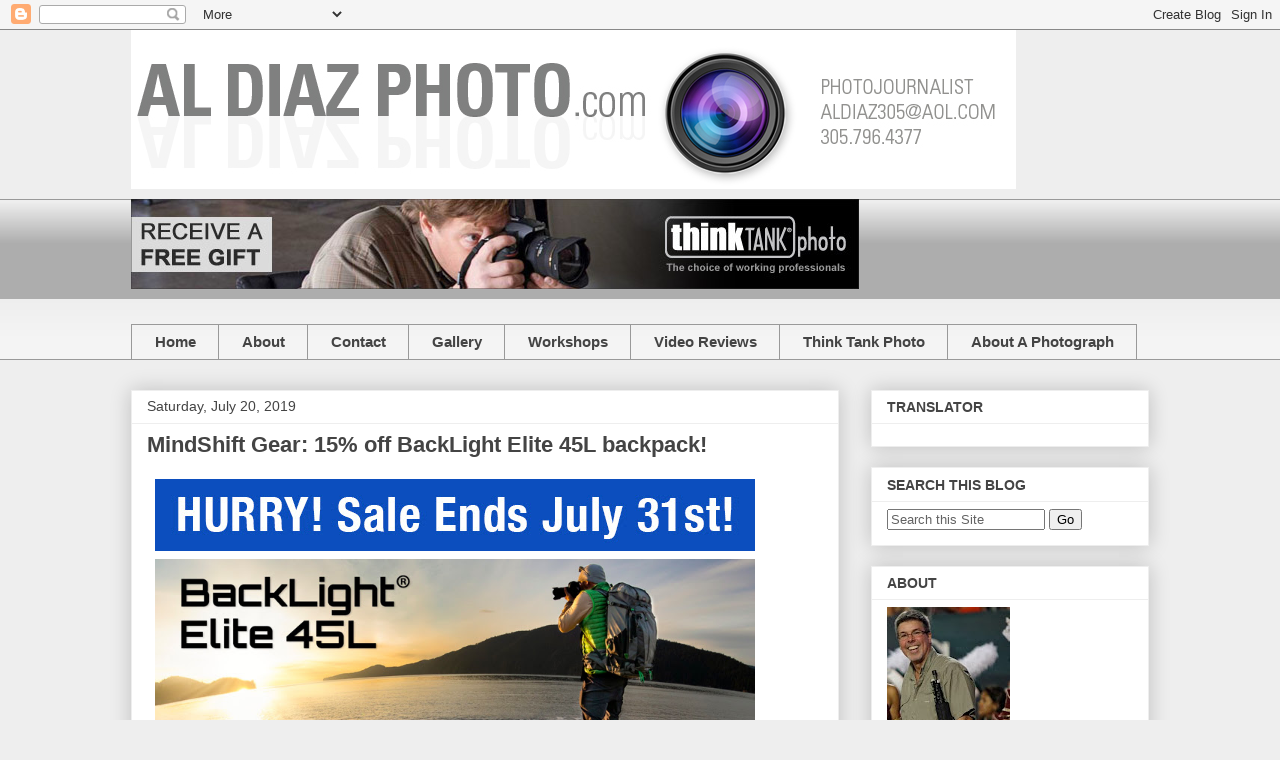

--- FILE ---
content_type: text/html; charset=UTF-8
request_url: https://aldiazphoto.blogspot.com/b/stats?style=BLACK_TRANSPARENT&timeRange=LAST_MONTH&token=APq4FmDyz3YZCMBUMcnMMsAwbNrOc7AJWpDhum2NdTms0STqX7TV7CLzL_HLOn3pzyvVWl1KcqzxirYyUln2Ly7HtdfK5eJ-QQ
body_size: -19
content:
{"total":29456,"sparklineOptions":{"backgroundColor":{"fillOpacity":0.1,"fill":"#000000"},"series":[{"areaOpacity":0.3,"color":"#202020"}]},"sparklineData":[[0,2],[1,6],[2,8],[3,5],[4,13],[5,39],[6,51],[7,51],[8,100],[9,32],[10,15],[11,5],[12,23],[13,11],[14,5],[15,2],[16,2],[17,2],[18,5],[19,4],[20,20],[21,7],[22,5],[23,3],[24,25],[25,14],[26,25],[27,9],[28,7],[29,5]],"nextTickMs":3600000}

--- FILE ---
content_type: text/html; charset=utf-8
request_url: https://www.google.com/recaptcha/api2/aframe
body_size: 269
content:
<!DOCTYPE HTML><html><head><meta http-equiv="content-type" content="text/html; charset=UTF-8"></head><body><script nonce="wTJ2ytvQDgC6ZOpyIIBz_A">/** Anti-fraud and anti-abuse applications only. See google.com/recaptcha */ try{var clients={'sodar':'https://pagead2.googlesyndication.com/pagead/sodar?'};window.addEventListener("message",function(a){try{if(a.source===window.parent){var b=JSON.parse(a.data);var c=clients[b['id']];if(c){var d=document.createElement('img');d.src=c+b['params']+'&rc='+(localStorage.getItem("rc::a")?sessionStorage.getItem("rc::b"):"");window.document.body.appendChild(d);sessionStorage.setItem("rc::e",parseInt(sessionStorage.getItem("rc::e")||0)+1);localStorage.setItem("rc::h",'1769776823012');}}}catch(b){}});window.parent.postMessage("_grecaptcha_ready", "*");}catch(b){}</script></body></html>